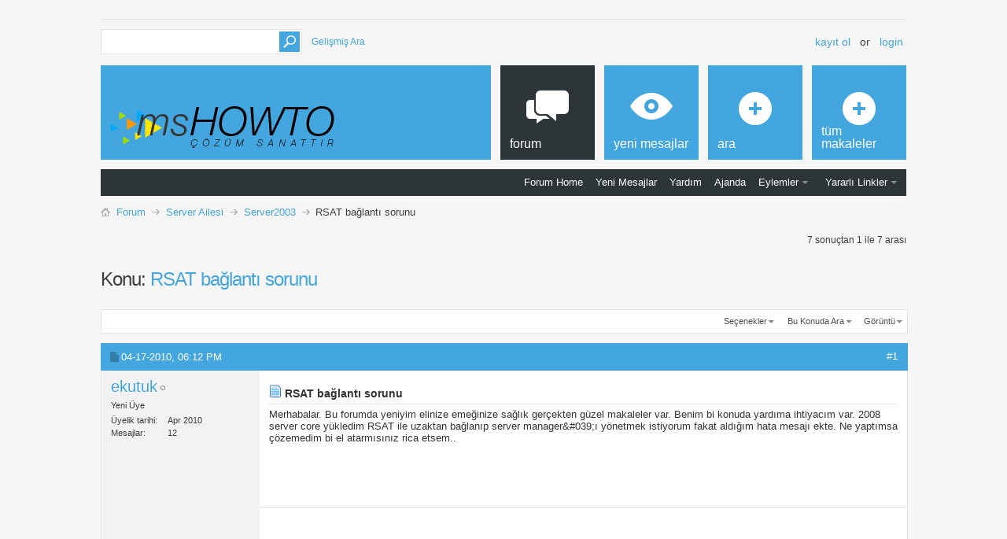

--- FILE ---
content_type: text/html; charset=latin5
request_url: https://www.mshowto.org/forum/server2003/1852-rsat-baglanti-sorunu.html
body_size: 14898
content:
<!DOCTYPE html PUBLIC "-//W3C//DTD XHTML 1.0 Transitional//EN" "http://www.w3.org/TR/xhtml1/DTD/xhtml1-transitional.dtd">
<html xmlns="http://www.w3.org/1999/xhtml" dir="ltr" lang="tr-TR" id="vbulletin_html">
<head>
<base href="https://www.mshowto.org/forum/" /><!--[if IE]></base><![endif]-->
	<meta http-equiv="Content-Type" content="text/html; charset=latin5" />
<meta id="e_vb_meta_bburl" name="vb_meta_bburl" content="https://www.mshowto.org/forum" />

<meta name="generator" content="vBulletin 4.2.5" />
<meta http-equiv="X-UA-Compatible" content="IE=9" />

	<link rel="Shortcut Icon" href="https://www.mshowto.org/forum/favicon.ico" type="image/x-icon" />


		<meta name="robots" content="index,follow,noodp,noydir" />





<script type="text/javascript">
<!--
	if (typeof YAHOO === 'undefined') // Load ALL YUI Local
	{
		document.write('<script type="text/javascript" src="clientscript/yui/yuiloader-dom-event/yuiloader-dom-event.js?v=424"><\/script>');
		document.write('<script type="text/javascript" src="clientscript/yui/connection/connection-min.js?v=424"><\/script>');
		var yuipath = 'clientscript/yui';
		var yuicombopath = '';
		var remoteyui = false;
	}
	else	// Load Rest of YUI remotely (where possible)
	{
		var yuipath = 'clientscript/yui';
		var yuicombopath = '';
		var remoteyui = true;
		if (!yuicombopath)
		{
			document.write('<script type="text/javascript" src="clientscript/yui/connection/connection-min.js?v=424"><\/script>');
		}
	}
	var SESSIONURL = "s=e70acef402df7aebbc01070160f7e7b5&";
	var SECURITYTOKEN = "guest";
	var IMGDIR_MISC = "images/metro/blue/misc";
	var IMGDIR_BUTTON = "images/metro/blue/buttons";
	var vb_disable_ajax = parseInt("0", 10);
	var SIMPLEVERSION = "424";
	var BBURL = "https://www.mshowto.org/forum";
	var LOGGEDIN = 0 > 0 ? true : false;
	var THIS_SCRIPT = "showthread";
	var RELPATH = "showthread.php?t=1852";
	var PATHS = {
		forum : "",
		cms   : "",
		blog  : ""
	};
	var AJAXBASEURL = "https://www.mshowto.org/forum/";
// -->
</script>
<script type="text/javascript" src="https://www.mshowto.org/forum/clientscript/vbulletin-core.js?v=424"></script>



	<link rel="alternate" type="application/rss+xml" title="Mshowto Forum Sayfası RSS Feed" href="https://www.mshowto.org/forum/external.php?type=RSS2" />
	
		<link rel="alternate" type="application/rss+xml" title="Mshowto Forum Sayfası - Server2003 - RSS Feed" href="https://www.mshowto.org/forum/external.php?type=RSS2&amp;forumids=48" />
	



	<link rel="stylesheet" type="text/css" href="https://www.mshowto.org/forum/css.php?styleid=7&amp;langid=2&amp;d=1567164398&amp;td=ltr&amp;sheet=bbcode.css,editor.css,popupmenu.css,reset-fonts.css,vbulletin.css,vbulletin-chrome.css,vbulletin-formcontrols.css, ,metro_theme_prefooter_blocks.css" />

	<!--[if lt IE 8]>
	<link rel="stylesheet" type="text/css" href="https://www.mshowto.org/forum/css.php?styleid=7&amp;langid=2&amp;d=1567164398&amp;td=ltr&amp;sheet=popupmenu-ie.css,vbulletin-ie.css,vbulletin-chrome-ie.css,vbulletin-formcontrols-ie.css,editor-ie.css" />
	<![endif]-->


<!--Google Web Fonts /-->
<link href='http://fonts.googleapis.com/css?family=Open+Sans:400,300,600&subset=latin,cyrillic' rel='stylesheet' type='text/css'>



<script type="text/javascript" src="http://ajax.googleapis.com/ajax/libs/jquery/1.6.4/jquery.min.js"></script>
<script type="text/javascript">
$(document).ready(function() {
	$('a.login-window').click(function() {
		
		// Getting the variable's value from a link 
		var loginBox = this.hash;

		//Fade in the Popup and add close button
		$(loginBox).fadeIn(300);
		
		//Set the center alignment padding + border
		var popMargTop = ($(loginBox).height() + 24) / 2; 
		var popMargLeft = ($(loginBox).width() + 24) / 2; 
		
		$(loginBox).css({ 
			'margin-top' : -popMargTop,
			'margin-left' : -popMargLeft
		});
		
		// Add the mask to body
		$('body').append('<div id="mask"></div>');
		$('#mask').fadeIn(300);
		
		return false;
	});
	
	// When clicking on the button close or the mask layer the popup closed
	$('a.close, #mask').live('click', function() { 
	  $('#mask , .login-popup').fadeOut(300 , function() {
		$('#mask').remove();  
	}); 
	return false;
	});
	
	$('#navbar_username').focus(function() {
		$('#navbar_username').parent().addClass('active');
	}); 
	$('#navbar_username').blur(function() {
		$('#navbar_username').parent().removeClass('active');
	}); 
	$('#navbar_password').focus(function() {
		$('#navbar_password_hint').parent().addClass('active');
	}); 
	$('#navbar_password').blur(function() {
		$('#navbar_password_hint').parent().removeClass('active');
	}); 

});
</script>
<script type="application/ld+json">
{
	"@context": "http://schema.org",
	"@type": "WebSite",
	"url": "http://www.mshowto.org",
	"potentialAction": {
		"@type": "SearchAction",
		"target": "https://www.mshowto.org/forum/search.php?do=process&query={search_term_string}",
		"query-input": "required name=search_term_string"
	}
}
</script>
	
	<meta name="description" content="Merhabalar. Bu forumda yeniyim elinize emeğinize sağlık gerçekten güzel makaleler var. Benim bi konuda yardıma ihtiyacım var. 2008 server core yükledi" />

	<title> RSAT bağlantı sorunu</title>
	<link rel="canonical" href="https://www.mshowto.org/forum/server2003/1852-rsat-baglanti-sorunu.html?s=e70acef402df7aebbc01070160f7e7b5" />
	
	
	
	
	
	
	
	
	

	
		<link rel="stylesheet" type="text/css" href="https://www.mshowto.org/forum/css.php?styleid=7&amp;langid=2&amp;d=1567164398&amp;td=ltr&amp;sheet=toolsmenu.css,postlist.css,showthread.css,postbit.css,options.css,attachment.css,poll.css,lightbox.css" />
	
	<!--[if lt IE 8]><link rel="stylesheet" type="text/css" href="https://www.mshowto.org/forum/css.php?styleid=7&amp;langid=2&amp;d=1567164398&amp;td=ltr&amp;sheet=toolsmenu-ie.css,postlist-ie.css,showthread-ie.css,postbit-ie.css,poll-ie.css" /><![endif]-->
<link rel="stylesheet" type="text/css" href="https://www.mshowto.org/forum/css.php?styleid=7&amp;langid=2&amp;d=1567164398&amp;td=ltr&amp;sheet=additional.css" />


					<script type="text/javascript">
					<!--
						var _gaq = _gaq || [];
						var inPagePlugin = '//www.google-analytics.com/plugins/ga/inpage_linkid.js';

						_gaq.push(['_setAccount', 'UA-9407028-3']);

_gaq.push(['_trackPageview']);

						(function() {
							var ga = document.createElement('script'); ga.type = 'text/javascript'; ga.async = true;
							ga.src = ('https:' == document.location.protocol ? 'https://ssl' : 'http://www') + '.google-analytics.com/ga.js';
							var s = document.getElementsByTagName('script')[0]; s.parentNode.insertBefore(ga, s);
						})();
					//-->
					</script>
				</head>

<body>

<!-- Metro Theme from PixelGoose.com v.1.1.1 -->


<div class="above_body"> <!-- closing tag is in template navbar -->

<div id="header" class="floatcontainer doc_header">


<div class="ad_global_header">
    
     
</div>


<div id="top_header">

	
		<div id="globalsearch" class="globalsearch">
			<form action="https://www.mshowto.org/forum/search.php?s=e70acef402df7aebbc01070160f7e7b5&amp;do=process" method="post" id="navbar_search" class="navbar_search">
				
				<input type="hidden" name="securitytoken" value="guest" />
				<input type="hidden" name="do" value="process" />
				<input type="text" value="" name="query" class="textbox" tabindex="99"/>
				<input type="submit" class="searchbutton" name="submit" onclick="document.getElementById('navbar_search').submit;" tabindex="100"/>
			</form>
		</div>
		<ul class="advanced_search">
				<li><a href="https://www.mshowto.org/forum/search.php?s=e70acef402df7aebbc01070160f7e7b5" accesskey="4">Gelişmiş Ara</a></li>
				
		</ul>
	



	<div id="toplinks" class="toplinks">
		
			<ul class="nouser">
			
				<li><a href="https://www.mshowto.org/forum/register.php?s=e70acef402df7aebbc01070160f7e7b5" rel="nofollow">Kayıt ol</a></li>
			
				<li>or</li>
				<li><a href="https://www.mshowto.org/forum/server2003/1852-rsat-baglanti-sorunu.html#login-box" class="login-window">Login</a></li>
			</ul>
		
	</div>

	
</div>


    <div id="login-box" class="login-popup">
        <a href="https://www.mshowto.org/forum/server2003/1852-rsat-baglanti-sorunu.html#" class="close"><img src="https://www.mshowto.org/forum/images/metro/blue/misc/close_popup.png" class="close-button" title="Close" alt="Close" /></a>
        <div id="login-text">Login to Your Account</div>
			<script type="text/javascript" src="clientscript/vbulletin_md5.js?v=424"></script>
			<form id="navbar_loginform" action="https://www.mshowto.org/forum/login.php?s=e70acef402df7aebbc01070160f7e7b5&amp;do=login" method="post" onsubmit="md5hash(vb_login_password, vb_login_md5password, vb_login_md5password_utf, 0)">
				<fieldset id="logindetails" class="logindetails">
                
					<div>
					<div class="navbar_username_outer"><input type="text" class="textbox default-value" name="vb_login_username" id="navbar_username" size="10" accesskey="u" tabindex="101" value="Nickiniz" /></div>
					<div class="navbar_password_outer"><input type="password" class="textbox" tabindex="102" name="vb_login_password" id="navbar_password" size="10" />
					<input type="text" class="textbox default-value" tabindex="102" name="vb_login_password_hint" id="navbar_password_hint" size="10" value="Şifreniz" style="display:none;" /></div>
                    
					<div class="login-ctrl">
                        <div id="remember" class="remember">
                            <label for="cb_cookieuser_navbar"><input type="checkbox" name="cookieuser" value="1" id="cb_cookieuser_navbar" class="cb_cookieuser_navbar" accesskey="c" tabindex="103" /> <acronym title="Forumdan çıkış tuşunu kullanarak çıkana kadar, Forum tarafından otamatikmen tanınmanızı sağlar.">Beni hatırla</acronym></label>
                        </div>                
                        
                        <input type="submit" class="loginbutton" tabindex="104" value="Giriş" title="Lütfen öngörülen bölümlere Kullanıcı isminizi ve Şifrenizi giriniz. Yada 'Kayıt Ol'-tuşuna tıklayarak Üye olabilirsiniz." accesskey="s" />
                        </div>
                    </div>
				</fieldset>


				<input type="hidden" name="s" value="e70acef402df7aebbc01070160f7e7b5" />
				<input type="hidden" name="securitytoken" value="guest" />
				<input type="hidden" name="do" value="login" />
				<input type="hidden" name="vb_login_md5password" />
				<input type="hidden" name="vb_login_md5password_utf" />
			</form>
			<script type="text/javascript">
			YAHOO.util.Dom.setStyle('navbar_password_hint', "display", "inline");
			YAHOO.util.Dom.setStyle('navbar_password', "display", "none");
			vB_XHTML_Ready.subscribe(function()
			{
			//
				YAHOO.util.Event.on('navbar_username', "focus", navbar_username_focus);
				YAHOO.util.Event.on('navbar_username', "blur", navbar_username_blur);
				YAHOO.util.Event.on('navbar_password_hint', "focus", navbar_password_hint);
				YAHOO.util.Event.on('navbar_password', "blur", navbar_password);
			});
			
			function navbar_username_focus(e)
			{
			//
				var textbox = YAHOO.util.Event.getTarget(e);
				if (textbox.value == 'Nickiniz')
				{
				//
					textbox.value='';
					textbox.style.color='#000000';
				}
			}

			function navbar_username_blur(e)
			{
			//
				var textbox = YAHOO.util.Event.getTarget(e);
				if (textbox.value == '')
				{
				//
					textbox.value='Nickiniz';
					textbox.style.color='#777777';
				}
			}
			
			function navbar_password_hint(e)
			{
			//
				var textbox = YAHOO.util.Event.getTarget(e);
				
				YAHOO.util.Dom.setStyle('navbar_password_hint', "display", "none");
				YAHOO.util.Dom.setStyle('navbar_password', "display", "inline");
				YAHOO.util.Dom.get('navbar_password').focus();
			}

			function navbar_password(e)
			{
			//
				var textbox = YAHOO.util.Event.getTarget(e);
				
				if (textbox.value == '')
				{
					YAHOO.util.Dom.setStyle('navbar_password_hint', "display", "inline");
					YAHOO.util.Dom.setStyle('navbar_password', "display", "none");
				}
			}
			</script>
            
            <div class="register-ctrl">
            	<a class="login-popup-register" href="https://www.mshowto.org/forum/register.php?s=e70acef402df7aebbc01070160f7e7b5" rel="nofollow">Kayıt ol</a>
                <div class="login-popup-fb">
				
                </div>
            </div>
</div>


<div id="middle_header">
<a name="top" href="https://www.mshowto.org/forum/?s=e70acef402df7aebbc01070160f7e7b5" class="logo-image"><img src="https://www.mshowto.org/images/site/logo.BUYUK_BOY.png" alt="Mshowto Forum Sayfası - Powered by vBulletin" /></a>
<div id="navbar" class="navbar">
	<ul id="navtabs" class="navtabs floatcontainer">
		
		
	
		<li class="selected" id="vbtab_forum">
			<a class="navtab" href="https://www.mshowto.org/forum/?s=e70acef402df7aebbc01070160f7e7b5"><span>Forum</span></a>
		</li>
		
		
			<ul class="floatcontainer">
				
					
						
							<li id="vbflink_bbmenu"><a href="https://www.mshowto.org/forum/?s=e70acef402df7aebbc01070160f7e7b5">Forum Home</a></li>
						
					
				
					
						
							<li id="vbflink_newposts"><a rel="nofollow" href="https://www.mshowto.org/forum/search.php?do=getnew&amp;contenttype=vBForum_Post&amp;s=e70acef402df7aebbc01070160f7e7b5">Yeni Mesajlar</a></li>
						
					
				
					
						
							<li id="vbflink_faq"><a href="https://www.mshowto.org/forum/faq.php?s=e70acef402df7aebbc01070160f7e7b5">Yardım</a></li>
						
					
				
					
						
							<li id="vbflink_calendar"><a href="https://www.mshowto.org/forum/calendar.php?s=e70acef402df7aebbc01070160f7e7b5">Ajanda</a></li>
						
					
				
					
						<li class="popupmenu" id="vbmenu_actions">
							<a href="javascript://" class="popupctrl">Eylemler</a>
							<ul class="popupbody popuphover">
								
									<li id="vbalink_mfr"><a rel="nofollow" href="https://www.mshowto.org/forum/forumdisplay.php?do=markread&amp;markreadhash=guest&amp;s=e70acef402df7aebbc01070160f7e7b5">Forumları Okundu Kabul Et</a></li>
								
							</ul>
						</li>
					
				
					
						<li class="popupmenu" id="vbmenu_qlinks">
							<a href="javascript://" class="popupctrl">Yararlı Linkler</a>
							<ul class="popupbody popuphover">
								
									<li id="vbqlink_posts"><a href="https://www.mshowto.org/forum/search.php?do=getdaily&amp;contenttype=vBForum_Post&amp;s=e70acef402df7aebbc01070160f7e7b5">Bugünkü Mesajlar</a></li>
								
							</ul>
						</li>
					
				
			</ul>
		

	
		<li  id="vbtab_whatsnew">
			<a class="navtab" href="https://www.mshowto.org/forum/activity.php?s=e70acef402df7aebbc01070160f7e7b5"><span>Yeni Mesajlar</span></a>
		</li>
		
		

	
		<li  id="tab_otm2_569">
			<a rel="nofollow" class="navtab" href="https://www.mshowto.org/forum/search.php?tabid=40"><span>Ara</span></a>
		</li>
		
		

	
		<li  id="tab_otm2_993">
			<a class="navtab" href="https://www.mshowto.org/category/makaleler"><span>Tüm Makaleler</span></a>
		</li>
		
		

		
	</ul>
</div>
</div>
</div>
</div><!-- closing div for above_body -->

<div class="body_wrapper">
<div id="breadcrumb" class="breadcrumb">
	<ul class="floatcontainer">
		<li class="navbithome"><a href="https://www.mshowto.org/forum/index.php?s=e70acef402df7aebbc01070160f7e7b5" accesskey="1"><img src="https://www.mshowto.org/forum/images/metro/blue/misc/navbit-home.png" alt="Ana Sayfa" /></a></li>
		
	<li class="navbit" itemscope="itemscope" itemtype="http://data-vocabulary.org/Breadcrumb"><a href="https://www.mshowto.org/forum/?s=e70acef402df7aebbc01070160f7e7b5" itemprop="url"><span itemprop="title">Forum</span></a></li>

	<li class="navbit" itemscope="itemscope" itemtype="http://data-vocabulary.org/Breadcrumb"><a href="https://www.mshowto.org/forum/server-ailesi/?s=e70acef402df7aebbc01070160f7e7b5" itemprop="url"><span itemprop="title">Server Ailesi</span></a></li>

	<li class="navbit" itemscope="itemscope" itemtype="http://data-vocabulary.org/Breadcrumb"><a href="https://www.mshowto.org/forum/server2003/?s=e70acef402df7aebbc01070160f7e7b5" itemprop="url"><span itemprop="title">Server2003</span></a></li>

		
	<li class="navbit lastnavbit"><span itemprop="title"> RSAT bağlantı sorunu</span></li>

	</ul>
	<hr />
</div>

 




<div class="addthis_toolbox addthis_default_style addthis_32x32_style" addthis:url="https://www.mshowto.org/forum/server2003/1852-rsat-baglanti-sorunu.html" style="margin-top:6px; margin-bottom:6px;">
	<a class="addthis_button_facebook"></a>
	<a class="addthis_button_twitter"></a>
	
	
	
	<a class="addthis_button_linkedin"></a>
</div>


	<div id="above_postlist" class="above_postlist">
		
		<div id="pagination_top" class="pagination_top">
		
			<div id="postpagestats_above" class="postpagestats">
				7 sonuçtan 1 ile 7 arası
			</div>
		</div>
	</div>
	<div id="pagetitle" class="pagetitle">
		<h1>
			Konu: <span class="threadtitle"><a href="https://www.mshowto.org/forum/server2003/1852-rsat-baglanti-sorunu.html?s=e70acef402df7aebbc01070160f7e7b5" title="Sayfaya güncelle">RSAT bağlantı sorunu</a></span>
		</h1>
		
	</div>
	<div id="thread_controls" class="thread_controls toolsmenu">
		<div>
		<ul id="postlist_popups" class="postlist_popups popupgroup">
			
			
			<li class="popupmenu" id="threadtools">
				<h6><a class="popupctrl" href="javascript://">Seçenekler</a></h6>
				<ul class="popupbody popuphover">
					<li><a href="https://www.mshowto.org/forum/printthread.php?t=1852&amp;pp=10&amp;page=1&amp;s=e70acef402df7aebbc01070160f7e7b5" accesskey="3" rel="nofollow">Yazdırılabilir şekli göster</a></li>
					
						<li><a href="https://www.mshowto.org/forum/sendmessage.php?do=sendtofriend&amp;t=1852&amp;s=e70acef402df7aebbc01070160f7e7b5" rel="nofollow">Sayfayı E-Mail olarak gönder&hellip;</a></li>
					
					<li>
						
					</li>
					
				</ul>
			</li>

			

			
				<li class="popupmenu searchthread menusearch" id="searchthread">
					<h6><a class="popupctrl" href="javascript://">Bu Konuda Ara</a></h6>
					<form action="https://www.mshowto.org/forum/search.php" method="post">
						<ul class="popupbody popuphover">
							<li>
								<input type="text" name="query" class="searchbox" value="Ara..." tabindex="13" />
								<input type="submit" class="button" value="Arama" tabindex="14" />
							</li>
							<li class="formsubmit" id="popupsearch">
								<div class="submitoptions">&nbsp;</div>
								<div class="advancedsearchlink"><a rel="nofollow" href="https://www.mshowto.org/forum/search.php?search_type=1&amp;searchthreadid=1852&amp;contenttype=vBForum_Post&amp;s=e70acef402df7aebbc01070160f7e7b5">Gelişmiş Ara</a></div>
							</li>
						</ul>
						<input type="hidden" name="s" value="e70acef402df7aebbc01070160f7e7b5" />
						<input type="hidden" name="securitytoken" value="guest" />
						<input type="hidden" name="do" value="process" />
						<input type="hidden" name="searchthreadid" value="1852" />
						<input type="hidden" name="search_type" value="1" />
						<input type="hidden" name="contenttype" value="vBForum_Post" />
					</form>
				</li>
			

			

			
				<li class="popupmenu" id="displaymodes">
					<h6><a class="popupctrl" href="javascript://">Görüntü</a></h6>
					<ul class="popupbody popuphover">
						<li><label>Normal</label></li>
						<li><a rel="nofollow" href="https://www.mshowto.org/forum/server2003/1852-rsat-baglanti-sorunu.html?mode=hybrid&amp;s=e70acef402df7aebbc01070160f7e7b5"> Hybrid-Şeklinde gösterime geç</a></li>
						<li><a rel="nofollow" href="https://www.mshowto.org/forum/server2003/1852-rsat-baglanti-sorunu-post7101.html?mode=threaded&amp;s=e70acef402df7aebbc01070160f7e7b5#post7101"> Ağaç şeklinde gösterime geç</a></li>
					</ul>
				</li>
			

			
			</ul>
		</div>
	</div>

<div id="postlist" class="postlist restrain">
	

	
		<ol id="posts" class="posts" start="1">
			
<li class="postbitlegacy postbitim postcontainer old" id="post_7101">
<!-- see bottom of postbit.css for .userinfo .popupmenu styles -->

	<div class="posthead">
			<span class="postdate old">
				
					<span class="date">04-17-2010,&nbsp;<span class="time">06:12 PM</span></span>
				
			</span>
			<span class="nodecontrols">
				
					<a name="post7101" href="https://www.mshowto.org/forum/server2003/1852-rsat-baglanti-sorunu-post7101.html?s=e70acef402df7aebbc01070160f7e7b5#post7101" class="postcounter">#1</a><a id="postcount7101" name="1"></a>
				
				
				
			</span>
	</div>
	<div class="postdetails">
		<div class="userinfo">
			<div class="username_container">
			
				<div class="popupmenu memberaction">
	<a class="username offline popupctrl" href="https://www.mshowto.org/forum/members/ekutuk.html?s=e70acef402df7aebbc01070160f7e7b5" title="ekutuk çevrimdışı"><strong>ekutuk</strong></a>
	<ul class="popupbody popuphover memberaction_body">
		<li class="left">
			<a href="https://www.mshowto.org/forum/members/ekutuk.html?s=e70acef402df7aebbc01070160f7e7b5" class="siteicon_profile">
				Profil bilgileri
			</a>
		</li>
		
		<li class="right">
			<a href="https://www.mshowto.org/forum/search.php?do=finduser&amp;userid=3775&amp;contenttype=vBForum_Post&amp;showposts=1&amp;s=e70acef402df7aebbc01070160f7e7b5" class="siteicon_forum" rel="nofollow">
				Mesajlarını Göster
			</a>
		</li>
		
		
		<li class="left">
			<a href="https://www.mshowto.org/forum/private.php?do=newpm&amp;u=3775&amp;s=e70acef402df7aebbc01070160f7e7b5" class="siteicon_message" rel="nofollow">
				Özel Mesaj Gönder
			</a>
		</li>
		
		
		
		
		
		
		

		

		
		
	</ul>
</div>
				<img class="inlineimg onlinestatus" src="https://www.mshowto.org/forum/images/metro/blue/statusicon/user-offline.png" alt="ekutuk çevrimdışı" border="0" />

			
			</div>
			<span class="usertitle">
				Yeni Üye
			</span>
			
			
			
			 
			
				<hr />
				<dl class="userinfo_extra">
					<dt>Üyelik tarihi</dt> <dd>Apr 2010</dd>
					
					
					<dt>Mesajlar</dt> <dd>12</dd>	
					
				</dl>
				
				
				<div class="imlinks">
					    
				</div>
			
		</div>
		<div class="postbody">
			<div class="postrow has_after_content">
				
				
				<h2 class="title icon">
					<img src="https://www.mshowto.org/forum/images/icons/icon1.png" alt="Standart" /> RSAT bağlantı sorunu
				</h2>
				


						
							
							
						
						
				<div class="content">
					<div id="post_message_7101">
						<blockquote class="postcontent restore ">
							Merhabalar. Bu forumda yeniyim elinize emeğinize sağlık gerçekten güzel makaleler var. Benim bi konuda yardıma ihtiyacım var. 2008 server core yükledim RSAT ile uzaktan bağlanıp server manager&amp;#039;ı yönetmek istiyorum fakat aldığım hata mesajı ekte. Ne yaptımsa çözemedim bi el atarmısınız rica etsem..<br />
<br />
<a rel="nofollow" href="http://img138.imageshack.us/i/hatad.jpg/" target="_blank"><img src="http://img138.imageshack.us/img138/6521/hatad.jpg" border="0" alt="" /></a><br />

						</blockquote>
					</div>

					
				</div>
			</div>
			
			<div class="after_content">
				
				<div class="addthis_toolbox addthis_default_style" addthis:url="https://www.mshowto.org/forum/7101-post1.html" style="margin-top:6px; margin-bottom:6px;">
	<a class="addthis_button_facebook_like" fb:like:layout="button_count"></a>
	<a class="addthis_button_tweet"></a>
	
	
	<a class="addthis_button_linkedin_counter"></a>
</div>
				
					 
				
				
					<blockquote class="signature restore"><div class="signaturecontainer">&nbsp;</div></blockquote>
				
				
			</div>
			
			<div class="cleardiv"></div>
		</div>
	</div>
		<div class="postfoot">
			<!-- <div class="postfoot_container"> -->
			<div class="textcontrols floatcontainer">
				<span class="postcontrols">
					<img style="display:none" id="progress_7101" src="https://www.mshowto.org/forum/images/metro/blue/misc/progress.gif" alt="" />
					
					
					
					
				</span>
				<span class="postlinking">
					
						
					

					
					
					
					

					
					

					
					
					
					
					
				</span>
			<!-- </div> -->
			</div>
		</div>
	<hr />
</li>

<li class="postbitlegacy postbitim postcontainer old" id="post_7102">
<!-- see bottom of postbit.css for .userinfo .popupmenu styles -->

	<div class="posthead">
			<span class="postdate old">
				
					<span class="date">04-18-2010,&nbsp;<span class="time">07:58 AM</span></span>
				
			</span>
			<span class="nodecontrols">
				
					<a name="post7102" href="https://www.mshowto.org/forum/server2003/1852-rsat-baglanti-sorunu-post7102.html?s=e70acef402df7aebbc01070160f7e7b5#post7102" class="postcounter">#2</a><a id="postcount7102" name="2"></a>
				
				
				
			</span>
	</div>
	<div class="postdetails">
		<div class="userinfo">
			<div class="username_container">
			
				<div class="popupmenu memberaction">
	<a class="username offline popupctrl" href="https://www.mshowto.org/forum/members/emreaydin.html?s=e70acef402df7aebbc01070160f7e7b5" title="emreaydin çevrimdışı"><strong>emreaydin</strong></a>
	<ul class="popupbody popuphover memberaction_body">
		<li class="left">
			<a href="https://www.mshowto.org/forum/members/emreaydin.html?s=e70acef402df7aebbc01070160f7e7b5" class="siteicon_profile">
				Profil bilgileri
			</a>
		</li>
		
		<li class="right">
			<a href="https://www.mshowto.org/forum/search.php?do=finduser&amp;userid=2&amp;contenttype=vBForum_Post&amp;showposts=1&amp;s=e70acef402df7aebbc01070160f7e7b5" class="siteicon_forum" rel="nofollow">
				Mesajlarını Göster
			</a>
		</li>
		
		
		<li class="left">
			<a href="https://www.mshowto.org/forum/private.php?do=newpm&amp;u=2&amp;s=e70acef402df7aebbc01070160f7e7b5" class="siteicon_message" rel="nofollow">
				Özel Mesaj Gönder
			</a>
		</li>
		
		
		
		
		
		<li class="left">
			<a href="http://www.mshowto.org" class="siteicon_homepage">
				Web Sitem
			</a>
		</li>
		
		
		

		

		
		
	</ul>
</div>
				<img class="inlineimg onlinestatus" src="https://www.mshowto.org/forum/images/metro/blue/statusicon/user-offline.png" alt="emreaydin çevrimdışı" border="0" />

			
			</div>
			<span class="usertitle">
				Yeni Üye
			</span>
			
			
			
			
			<a class="postuseravatar" href="https://www.mshowto.org/forum/members/emreaydin.html?s=e70acef402df7aebbc01070160f7e7b5" title="emreaydin çevrimdışı">
				<img src="https://www.mshowto.org/forum/avatars/emreaydin?dateline=1463140630&amp;s=e70acef402df7aebbc01070160f7e7b5" alt="emreaydin - ait Kullanıcı Resmi (Avatar)" title="emreaydin - ait Kullanıcı Resmi (Avatar)" />
			</a>
			 
			
				<hr />
				<dl class="userinfo_extra">
					<dt>Üyelik tarihi</dt> <dd>Jul 2006</dd>
					
					
					<dt>Mesajlar</dt> <dd>2.946</dd>	
					
				</dl>
				
				
				<div class="imlinks">
					  <a href="javascript://" onclick="imwindow('msn', '2', 440, 270); return false;"><img src="https://www.mshowto.org/forum/images/metro/blue/misc/im_msn.gif" alt="emreaydin - MSN üzeri mesaj gönder" /></a>  
				</div>
			
		</div>
		<div class="postbody">
			<div class="postrow has_after_content">
				
				
				<h2 class="title icon">
					<img src="https://www.mshowto.org/forum/images/icons/icon1.png" alt="Standart" /> Ynt: RSAT bağlantı sorunu
				</h2>
				


						
						
				<div class="content">
					<div id="post_message_7102">
						<blockquote class="postcontent restore ">
							Merhaba,<br />
<br />
İlginiz için tesekkurler.<br />
<br />
RSAT kurulan makine domain e uyemi?<br />
<br />
Asagiidaki komutlari komut satirinda calistirabilir miyiz?<br />
<br />
baglanilmaya calisilan server uzerinde : winrm quickconfig<br />
baglanti yapilan client uzerinde : winrm id ?r:serveradi_FQDN<br />
<br />
Eger baglanti yapilan client workgroup ta ise : winrm set winrm/config/client @{TrustedHosts=?Serveradi_FQDN?}<br />
<br />
Ya da <br />
<br />
winrm set winrm/config/client @{TrustedHosts=?*?}<br />
<br />
Bunlara gore yazarsaniz tekrar konusalim.<br />
<br />
Ayrica asagidaki linkide inceleyebilirsiniz:<br />
<br />
<a rel="nofollow" href="http://www.minasi.com/lhroadshow/lhmanage.pdf" target="_blank">http://www.minasi.com/lhroadshow/lhmanage.pdf</a> <br />
<br />
Emre AYDIN
						</blockquote>
					</div>

					
				</div>
			</div>
			
			<div class="after_content">
				
				<div class="addthis_toolbox addthis_default_style" addthis:url="https://www.mshowto.org/forum/7102-post2.html" style="margin-top:6px; margin-bottom:6px;">
	<a class="addthis_button_facebook_like" fb:like:layout="button_count"></a>
	<a class="addthis_button_tweet"></a>
	
	
	<a class="addthis_button_linkedin_counter"></a>
</div>
				
				
					<blockquote class="signature restore"><div class="signaturecontainer">Emre Aydın<br />
MVP | Office 365 | Since 2006<br />
MCT | Since 2005<br />
MCSD | Azure Solutions Architect<br />
MCSE | Private Cloud, Messaging, Communication, Server Infrastructure, Productivity, Platform<br />
MCSA | Office 365, Server 2012, Cloud Platform<br />
MCTS | Developing Azure Solutions, Implementing Azure Infrastructure, Architecting Microsoft Azure Solutions, SAM<br />
P-Seller<br />
Intelligent Cloud | EMS<br />
Web : www.mshowto.org <br />
Mail : emre.aydin [@] mshowto.org<br />
Twitter : <a rel="nofollow" href="https://twitter.com/emreaydn" target="_blank">https://twitter.com/emreaydn</a><br />
Linkedin : <a rel="nofollow" href="http://tr.linkedin.com/in/emreaydn" target="_blank">tr.linkedin.com/in/emreaydn</a></div></blockquote>
				
				
			</div>
			
			<div class="cleardiv"></div>
		</div>
	</div>
		<div class="postfoot">
			<!-- <div class="postfoot_container"> -->
			<div class="textcontrols floatcontainer">
				<span class="postcontrols">
					<img style="display:none" id="progress_7102" src="https://www.mshowto.org/forum/images/metro/blue/misc/progress.gif" alt="" />
					
					
					
					
				</span>
				<span class="postlinking">
					
						
					

					
					
					
					

					
					

					
					
					
					
					
				</span>
			<!-- </div> -->
			</div>
		</div>
	<hr />
</li>

<li class="postbitlegacy postbitim postcontainer old" id="post_7113">
<!-- see bottom of postbit.css for .userinfo .popupmenu styles -->

	<div class="posthead">
			<span class="postdate old">
				
					<span class="date">04-18-2010,&nbsp;<span class="time">12:52 PM</span></span>
				
			</span>
			<span class="nodecontrols">
				
					<a name="post7113" href="https://www.mshowto.org/forum/server2003/1852-rsat-baglanti-sorunu-post7113.html?s=e70acef402df7aebbc01070160f7e7b5#post7113" class="postcounter">#3</a><a id="postcount7113" name="3"></a>
				
				
				
			</span>
	</div>
	<div class="postdetails">
		<div class="userinfo">
			<div class="username_container">
			
				<div class="popupmenu memberaction">
	<a class="username offline popupctrl" href="https://www.mshowto.org/forum/members/ekutuk.html?s=e70acef402df7aebbc01070160f7e7b5" title="ekutuk çevrimdışı"><strong>ekutuk</strong></a>
	<ul class="popupbody popuphover memberaction_body">
		<li class="left">
			<a href="https://www.mshowto.org/forum/members/ekutuk.html?s=e70acef402df7aebbc01070160f7e7b5" class="siteicon_profile">
				Profil bilgileri
			</a>
		</li>
		
		<li class="right">
			<a href="https://www.mshowto.org/forum/search.php?do=finduser&amp;userid=3775&amp;contenttype=vBForum_Post&amp;showposts=1&amp;s=e70acef402df7aebbc01070160f7e7b5" class="siteicon_forum" rel="nofollow">
				Mesajlarını Göster
			</a>
		</li>
		
		
		<li class="left">
			<a href="https://www.mshowto.org/forum/private.php?do=newpm&amp;u=3775&amp;s=e70acef402df7aebbc01070160f7e7b5" class="siteicon_message" rel="nofollow">
				Özel Mesaj Gönder
			</a>
		</li>
		
		
		
		
		
		
		

		

		
		
	</ul>
</div>
				<img class="inlineimg onlinestatus" src="https://www.mshowto.org/forum/images/metro/blue/statusicon/user-offline.png" alt="ekutuk çevrimdışı" border="0" />

			
			</div>
			<span class="usertitle">
				Yeni Üye
			</span>
			
			
			
			 
			
				<hr />
				<dl class="userinfo_extra">
					<dt>Üyelik tarihi</dt> <dd>Apr 2010</dd>
					
					
					<dt>Mesajlar</dt> <dd>12</dd>	
					
				</dl>
				
				
				<div class="imlinks">
					    
				</div>
			
		</div>
		<div class="postbody">
			<div class="postrow has_after_content">
				
				
				<h2 class="title icon">
					<img src="https://www.mshowto.org/forum/images/icons/icon1.png" alt="Standart" /> Ynt: RSAT bağlantı sorunu
				</h2>
				


						
						
				<div class="content">
					<div id="post_message_7113">
						<blockquote class="postcontent restore ">
							yine olmadı. Acaba sorun domain olmamasından mı kaynaklanıyor? Sanalda bir tana 2008 core birde win 7 kurup deniyorum. ikiside x64. Komut satırı ile dhcp servisni kurdum RSAT ile sorunsuz bağlanıp yönetebiliyorum fakat iş &amp;quot;server manager&amp;quot;a gelince bu hatayı alıyorum.
						</blockquote>
					</div>

					
				</div>
			</div>
			
			<div class="after_content">
				
				<div class="addthis_toolbox addthis_default_style" addthis:url="https://www.mshowto.org/forum/7113-post3.html" style="margin-top:6px; margin-bottom:6px;">
	<a class="addthis_button_facebook_like" fb:like:layout="button_count"></a>
	<a class="addthis_button_tweet"></a>
	
	
	<a class="addthis_button_linkedin_counter"></a>
</div>
				
				
					<blockquote class="signature restore"><div class="signaturecontainer">&nbsp;</div></blockquote>
				
				
			</div>
			
			<div class="cleardiv"></div>
		</div>
	</div>
		<div class="postfoot">
			<!-- <div class="postfoot_container"> -->
			<div class="textcontrols floatcontainer">
				<span class="postcontrols">
					<img style="display:none" id="progress_7113" src="https://www.mshowto.org/forum/images/metro/blue/misc/progress.gif" alt="" />
					
					
					
					
				</span>
				<span class="postlinking">
					
						
					

					
					
					
					

					
					

					
					
					
					
					
				</span>
			<!-- </div> -->
			</div>
		</div>
	<hr />
</li>

<li class="postbitlegacy postbitim postcontainer old" id="post_7114">
<!-- see bottom of postbit.css for .userinfo .popupmenu styles -->

	<div class="posthead">
			<span class="postdate old">
				
					<span class="date">04-18-2010,&nbsp;<span class="time">12:57 PM</span></span>
				
			</span>
			<span class="nodecontrols">
				
					<a name="post7114" href="https://www.mshowto.org/forum/server2003/1852-rsat-baglanti-sorunu-post7114.html?s=e70acef402df7aebbc01070160f7e7b5#post7114" class="postcounter">#4</a><a id="postcount7114" name="4"></a>
				
				
				
			</span>
	</div>
	<div class="postdetails">
		<div class="userinfo">
			<div class="username_container">
			
				<div class="popupmenu memberaction">
	<a class="username offline popupctrl" href="https://www.mshowto.org/forum/members/emreaydin.html?s=e70acef402df7aebbc01070160f7e7b5" title="emreaydin çevrimdışı"><strong>emreaydin</strong></a>
	<ul class="popupbody popuphover memberaction_body">
		<li class="left">
			<a href="https://www.mshowto.org/forum/members/emreaydin.html?s=e70acef402df7aebbc01070160f7e7b5" class="siteicon_profile">
				Profil bilgileri
			</a>
		</li>
		
		<li class="right">
			<a href="https://www.mshowto.org/forum/search.php?do=finduser&amp;userid=2&amp;contenttype=vBForum_Post&amp;showposts=1&amp;s=e70acef402df7aebbc01070160f7e7b5" class="siteicon_forum" rel="nofollow">
				Mesajlarını Göster
			</a>
		</li>
		
		
		<li class="left">
			<a href="https://www.mshowto.org/forum/private.php?do=newpm&amp;u=2&amp;s=e70acef402df7aebbc01070160f7e7b5" class="siteicon_message" rel="nofollow">
				Özel Mesaj Gönder
			</a>
		</li>
		
		
		
		
		
		<li class="left">
			<a href="http://www.mshowto.org" class="siteicon_homepage">
				Web Sitem
			</a>
		</li>
		
		
		

		

		
		
	</ul>
</div>
				<img class="inlineimg onlinestatus" src="https://www.mshowto.org/forum/images/metro/blue/statusicon/user-offline.png" alt="emreaydin çevrimdışı" border="0" />

			
			</div>
			<span class="usertitle">
				Yeni Üye
			</span>
			
			
			
			
			<a class="postuseravatar" href="https://www.mshowto.org/forum/members/emreaydin.html?s=e70acef402df7aebbc01070160f7e7b5" title="emreaydin çevrimdışı">
				<img src="https://www.mshowto.org/forum/avatars/emreaydin?dateline=1463140630&amp;s=e70acef402df7aebbc01070160f7e7b5" alt="emreaydin - ait Kullanıcı Resmi (Avatar)" title="emreaydin - ait Kullanıcı Resmi (Avatar)" />
			</a>
			 
			
				<hr />
				<dl class="userinfo_extra">
					<dt>Üyelik tarihi</dt> <dd>Jul 2006</dd>
					
					
					<dt>Mesajlar</dt> <dd>2.946</dd>	
					
				</dl>
				
				
				<div class="imlinks">
					  <a href="javascript://" onclick="imwindow('msn', '2', 440, 270); return false;"><img src="https://www.mshowto.org/forum/images/metro/blue/misc/im_msn.gif" alt="emreaydin - MSN üzeri mesaj gönder" /></a>  
				</div>
			
		</div>
		<div class="postbody">
			<div class="postrow has_after_content">
				
				
				<h2 class="title icon">
					<img src="https://www.mshowto.org/forum/images/icons/icon1.png" alt="Standart" /> Ynt: RSAT bağlantı sorunu
				</h2>
				


						
						
				<div class="content">
					<div id="post_message_7114">
						<blockquote class="postcontent restore ">
							workgroup ta işler biraz karişiyor ekstra haklar atamak gerekiyor, imkanınız varsa client i domain e katip test edebilir miyiz?<br />
<br />
Emre AYDIN
						</blockquote>
					</div>

					
				</div>
			</div>
			
			<div class="after_content">
				
				<div class="addthis_toolbox addthis_default_style" addthis:url="https://www.mshowto.org/forum/7114-post4.html" style="margin-top:6px; margin-bottom:6px;">
	<a class="addthis_button_facebook_like" fb:like:layout="button_count"></a>
	<a class="addthis_button_tweet"></a>
	
	
	<a class="addthis_button_linkedin_counter"></a>
</div>
				
				
					<blockquote class="signature restore"><div class="signaturecontainer">Emre Aydın<br />
MVP | Office 365 | Since 2006<br />
MCT | Since 2005<br />
MCSD | Azure Solutions Architect<br />
MCSE | Private Cloud, Messaging, Communication, Server Infrastructure, Productivity, Platform<br />
MCSA | Office 365, Server 2012, Cloud Platform<br />
MCTS | Developing Azure Solutions, Implementing Azure Infrastructure, Architecting Microsoft Azure Solutions, SAM<br />
P-Seller<br />
Intelligent Cloud | EMS<br />
Web : www.mshowto.org <br />
Mail : emre.aydin [@] mshowto.org<br />
Twitter : <a rel="nofollow" href="https://twitter.com/emreaydn" target="_blank">https://twitter.com/emreaydn</a><br />
Linkedin : <a rel="nofollow" href="http://tr.linkedin.com/in/emreaydn" target="_blank">tr.linkedin.com/in/emreaydn</a></div></blockquote>
				
				
			</div>
			
			<div class="cleardiv"></div>
		</div>
	</div>
		<div class="postfoot">
			<!-- <div class="postfoot_container"> -->
			<div class="textcontrols floatcontainer">
				<span class="postcontrols">
					<img style="display:none" id="progress_7114" src="https://www.mshowto.org/forum/images/metro/blue/misc/progress.gif" alt="" />
					
					
					
					
				</span>
				<span class="postlinking">
					
						
					

					
					
					
					

					
					

					
					
					
					
					
				</span>
			<!-- </div> -->
			</div>
		</div>
	<hr />
</li>

<li class="postbitlegacy postbitim postcontainer old" id="post_7116">
<!-- see bottom of postbit.css for .userinfo .popupmenu styles -->

	<div class="posthead">
			<span class="postdate old">
				
					<span class="date">04-18-2010,&nbsp;<span class="time">01:34 PM</span></span>
				
			</span>
			<span class="nodecontrols">
				
					<a name="post7116" href="https://www.mshowto.org/forum/server2003/1852-rsat-baglanti-sorunu-post7116.html?s=e70acef402df7aebbc01070160f7e7b5#post7116" class="postcounter">#5</a><a id="postcount7116" name="5"></a>
				
				
				
			</span>
	</div>
	<div class="postdetails">
		<div class="userinfo">
			<div class="username_container">
			
				<div class="popupmenu memberaction">
	<a class="username offline popupctrl" href="https://www.mshowto.org/forum/members/ekutuk.html?s=e70acef402df7aebbc01070160f7e7b5" title="ekutuk çevrimdışı"><strong>ekutuk</strong></a>
	<ul class="popupbody popuphover memberaction_body">
		<li class="left">
			<a href="https://www.mshowto.org/forum/members/ekutuk.html?s=e70acef402df7aebbc01070160f7e7b5" class="siteicon_profile">
				Profil bilgileri
			</a>
		</li>
		
		<li class="right">
			<a href="https://www.mshowto.org/forum/search.php?do=finduser&amp;userid=3775&amp;contenttype=vBForum_Post&amp;showposts=1&amp;s=e70acef402df7aebbc01070160f7e7b5" class="siteicon_forum" rel="nofollow">
				Mesajlarını Göster
			</a>
		</li>
		
		
		<li class="left">
			<a href="https://www.mshowto.org/forum/private.php?do=newpm&amp;u=3775&amp;s=e70acef402df7aebbc01070160f7e7b5" class="siteicon_message" rel="nofollow">
				Özel Mesaj Gönder
			</a>
		</li>
		
		
		
		
		
		
		

		

		
		
	</ul>
</div>
				<img class="inlineimg onlinestatus" src="https://www.mshowto.org/forum/images/metro/blue/statusicon/user-offline.png" alt="ekutuk çevrimdışı" border="0" />

			
			</div>
			<span class="usertitle">
				Yeni Üye
			</span>
			
			
			
			 
			
				<hr />
				<dl class="userinfo_extra">
					<dt>Üyelik tarihi</dt> <dd>Apr 2010</dd>
					
					
					<dt>Mesajlar</dt> <dd>12</dd>	
					
				</dl>
				
				
				<div class="imlinks">
					    
				</div>
			
		</div>
		<div class="postbody">
			<div class="postrow has_after_content">
				
				
				<h2 class="title icon">
					<img src="https://www.mshowto.org/forum/images/icons/icon1.png" alt="Standart" /> Ynt: RSAT bağlantı sorunu
				</h2>
				


						
						
				<div class="content">
					<div id="post_message_7116">
						<blockquote class="postcontent restore ">
							Evet. Şimdi baştan başladım domain filan kurup tekrar deniycem sonucu burdan yazarım. İlgin için tşkler.
						</blockquote>
					</div>

					
				</div>
			</div>
			
			<div class="after_content">
				
				<div class="addthis_toolbox addthis_default_style" addthis:url="https://www.mshowto.org/forum/7116-post5.html" style="margin-top:6px; margin-bottom:6px;">
	<a class="addthis_button_facebook_like" fb:like:layout="button_count"></a>
	<a class="addthis_button_tweet"></a>
	
	
	<a class="addthis_button_linkedin_counter"></a>
</div>
				
				
					<blockquote class="signature restore"><div class="signaturecontainer">&nbsp;</div></blockquote>
				
				
			</div>
			
			<div class="cleardiv"></div>
		</div>
	</div>
		<div class="postfoot">
			<!-- <div class="postfoot_container"> -->
			<div class="textcontrols floatcontainer">
				<span class="postcontrols">
					<img style="display:none" id="progress_7116" src="https://www.mshowto.org/forum/images/metro/blue/misc/progress.gif" alt="" />
					
					
					
					
				</span>
				<span class="postlinking">
					
						
					

					
					
					
					

					
					

					
					
					
					
					
				</span>
			<!-- </div> -->
			</div>
		</div>
	<hr />
</li>

<li class="postbitlegacy postbitim postcontainer old" id="post_7117">
<!-- see bottom of postbit.css for .userinfo .popupmenu styles -->

	<div class="posthead">
			<span class="postdate old">
				
					<span class="date">04-18-2010,&nbsp;<span class="time">01:37 PM</span></span>
				
			</span>
			<span class="nodecontrols">
				
					<a name="post7117" href="https://www.mshowto.org/forum/server2003/1852-rsat-baglanti-sorunu-post7117.html?s=e70acef402df7aebbc01070160f7e7b5#post7117" class="postcounter">#6</a><a id="postcount7117" name="6"></a>
				
				
				
			</span>
	</div>
	<div class="postdetails">
		<div class="userinfo">
			<div class="username_container">
			
				<div class="popupmenu memberaction">
	<a class="username offline popupctrl" href="https://www.mshowto.org/forum/members/emreaydin.html?s=e70acef402df7aebbc01070160f7e7b5" title="emreaydin çevrimdışı"><strong>emreaydin</strong></a>
	<ul class="popupbody popuphover memberaction_body">
		<li class="left">
			<a href="https://www.mshowto.org/forum/members/emreaydin.html?s=e70acef402df7aebbc01070160f7e7b5" class="siteicon_profile">
				Profil bilgileri
			</a>
		</li>
		
		<li class="right">
			<a href="https://www.mshowto.org/forum/search.php?do=finduser&amp;userid=2&amp;contenttype=vBForum_Post&amp;showposts=1&amp;s=e70acef402df7aebbc01070160f7e7b5" class="siteicon_forum" rel="nofollow">
				Mesajlarını Göster
			</a>
		</li>
		
		
		<li class="left">
			<a href="https://www.mshowto.org/forum/private.php?do=newpm&amp;u=2&amp;s=e70acef402df7aebbc01070160f7e7b5" class="siteicon_message" rel="nofollow">
				Özel Mesaj Gönder
			</a>
		</li>
		
		
		
		
		
		<li class="left">
			<a href="http://www.mshowto.org" class="siteicon_homepage">
				Web Sitem
			</a>
		</li>
		
		
		

		

		
		
	</ul>
</div>
				<img class="inlineimg onlinestatus" src="https://www.mshowto.org/forum/images/metro/blue/statusicon/user-offline.png" alt="emreaydin çevrimdışı" border="0" />

			
			</div>
			<span class="usertitle">
				Yeni Üye
			</span>
			
			
			
			
			<a class="postuseravatar" href="https://www.mshowto.org/forum/members/emreaydin.html?s=e70acef402df7aebbc01070160f7e7b5" title="emreaydin çevrimdışı">
				<img src="https://www.mshowto.org/forum/avatars/emreaydin?dateline=1463140630&amp;s=e70acef402df7aebbc01070160f7e7b5" alt="emreaydin - ait Kullanıcı Resmi (Avatar)" title="emreaydin - ait Kullanıcı Resmi (Avatar)" />
			</a>
			 
			
				<hr />
				<dl class="userinfo_extra">
					<dt>Üyelik tarihi</dt> <dd>Jul 2006</dd>
					
					
					<dt>Mesajlar</dt> <dd>2.946</dd>	
					
				</dl>
				
				
				<div class="imlinks">
					  <a href="javascript://" onclick="imwindow('msn', '2', 440, 270); return false;"><img src="https://www.mshowto.org/forum/images/metro/blue/misc/im_msn.gif" alt="emreaydin - MSN üzeri mesaj gönder" /></a>  
				</div>
			
		</div>
		<div class="postbody">
			<div class="postrow has_after_content">
				
				
				<h2 class="title icon">
					<img src="https://www.mshowto.org/forum/images/icons/icon1.png" alt="Standart" /> Ynt: RSAT bağlantı sorunu
				</h2>
				


						
						
				<div class="content">
					<div id="post_message_7117">
						<blockquote class="postcontent restore ">
							ok, neticeyi yazarsaniz tekrar tartişiriz.
						</blockquote>
					</div>

					
				</div>
			</div>
			
			<div class="after_content">
				
				<div class="addthis_toolbox addthis_default_style" addthis:url="https://www.mshowto.org/forum/7117-post6.html" style="margin-top:6px; margin-bottom:6px;">
	<a class="addthis_button_facebook_like" fb:like:layout="button_count"></a>
	<a class="addthis_button_tweet"></a>
	
	
	<a class="addthis_button_linkedin_counter"></a>
</div>
				
				
					<blockquote class="signature restore"><div class="signaturecontainer">Emre Aydın<br />
MVP | Office 365 | Since 2006<br />
MCT | Since 2005<br />
MCSD | Azure Solutions Architect<br />
MCSE | Private Cloud, Messaging, Communication, Server Infrastructure, Productivity, Platform<br />
MCSA | Office 365, Server 2012, Cloud Platform<br />
MCTS | Developing Azure Solutions, Implementing Azure Infrastructure, Architecting Microsoft Azure Solutions, SAM<br />
P-Seller<br />
Intelligent Cloud | EMS<br />
Web : www.mshowto.org <br />
Mail : emre.aydin [@] mshowto.org<br />
Twitter : <a rel="nofollow" href="https://twitter.com/emreaydn" target="_blank">https://twitter.com/emreaydn</a><br />
Linkedin : <a rel="nofollow" href="http://tr.linkedin.com/in/emreaydn" target="_blank">tr.linkedin.com/in/emreaydn</a></div></blockquote>
				
				
			</div>
			
			<div class="cleardiv"></div>
		</div>
	</div>
		<div class="postfoot">
			<!-- <div class="postfoot_container"> -->
			<div class="textcontrols floatcontainer">
				<span class="postcontrols">
					<img style="display:none" id="progress_7117" src="https://www.mshowto.org/forum/images/metro/blue/misc/progress.gif" alt="" />
					
					
					
					
				</span>
				<span class="postlinking">
					
						
					

					
					
					
					

					
					

					
					
					
					
					
				</span>
			<!-- </div> -->
			</div>
		</div>
	<hr />
</li>

<li class="postbitlegacy postbitim postcontainer old" id="post_7118">
<!-- see bottom of postbit.css for .userinfo .popupmenu styles -->

	<div class="posthead">
			<span class="postdate old">
				
					<span class="date">04-18-2010,&nbsp;<span class="time">04:57 PM</span></span>
				
			</span>
			<span class="nodecontrols">
				
					<a name="post7118" href="https://www.mshowto.org/forum/server2003/1852-rsat-baglanti-sorunu-post7118.html?s=e70acef402df7aebbc01070160f7e7b5#post7118" class="postcounter">#7</a><a id="postcount7118" name="7"></a>
				
				
				
			</span>
	</div>
	<div class="postdetails">
		<div class="userinfo">
			<div class="username_container">
			
				<div class="popupmenu memberaction">
	<a class="username offline popupctrl" href="https://www.mshowto.org/forum/members/ekutuk.html?s=e70acef402df7aebbc01070160f7e7b5" title="ekutuk çevrimdışı"><strong>ekutuk</strong></a>
	<ul class="popupbody popuphover memberaction_body">
		<li class="left">
			<a href="https://www.mshowto.org/forum/members/ekutuk.html?s=e70acef402df7aebbc01070160f7e7b5" class="siteicon_profile">
				Profil bilgileri
			</a>
		</li>
		
		<li class="right">
			<a href="https://www.mshowto.org/forum/search.php?do=finduser&amp;userid=3775&amp;contenttype=vBForum_Post&amp;showposts=1&amp;s=e70acef402df7aebbc01070160f7e7b5" class="siteicon_forum" rel="nofollow">
				Mesajlarını Göster
			</a>
		</li>
		
		
		<li class="left">
			<a href="https://www.mshowto.org/forum/private.php?do=newpm&amp;u=3775&amp;s=e70acef402df7aebbc01070160f7e7b5" class="siteicon_message" rel="nofollow">
				Özel Mesaj Gönder
			</a>
		</li>
		
		
		
		
		
		
		

		

		
		
	</ul>
</div>
				<img class="inlineimg onlinestatus" src="https://www.mshowto.org/forum/images/metro/blue/statusicon/user-offline.png" alt="ekutuk çevrimdışı" border="0" />

			
			</div>
			<span class="usertitle">
				Yeni Üye
			</span>
			
			
			
			 
			
				<hr />
				<dl class="userinfo_extra">
					<dt>Üyelik tarihi</dt> <dd>Apr 2010</dd>
					
					
					<dt>Mesajlar</dt> <dd>12</dd>	
					
				</dl>
				
				
				<div class="imlinks">
					    
				</div>
			
		</div>
		<div class="postbody">
			<div class="postrow has_after_content">
				
				
				<h2 class="title icon">
					<img src="https://www.mshowto.org/forum/images/icons/icon1.png" alt="Standart" /> Ynt: RSAT bağlantı sorunu
				</h2>
				


						
						
							
						
				<div class="content">
					<div id="post_message_7118">
						<blockquote class="postcontent restore ">
							Merhaba. Domain Admini olarak bağlanabildim fakat sadece yüklü servisleri görüntülüyor roll yada özellik eklenemiyor.
						</blockquote>
					</div>

					
				</div>
			</div>
			
			<div class="after_content">
				
				<div class="addthis_toolbox addthis_default_style" addthis:url="https://www.mshowto.org/forum/7118-post7.html" style="margin-top:6px; margin-bottom:6px;">
	<a class="addthis_button_facebook_like" fb:like:layout="button_count"></a>
	<a class="addthis_button_tweet"></a>
	
	
	<a class="addthis_button_linkedin_counter"></a>
</div>
				
				
					<blockquote class="signature restore"><div class="signaturecontainer">&nbsp;</div></blockquote>
				
				
			</div>
			
			<div class="cleardiv"></div>
		</div>
	</div>
		<div class="postfoot">
			<!-- <div class="postfoot_container"> -->
			<div class="textcontrols floatcontainer">
				<span class="postcontrols">
					<img style="display:none" id="progress_7118" src="https://www.mshowto.org/forum/images/metro/blue/misc/progress.gif" alt="" />
					
					
					
					
				</span>
				<span class="postlinking">
					
						
					

					
					
					
					

					
					

					
					
					
					
					
				</span>
			<!-- </div> -->
			</div>
		</div>
	<hr />
</li>

		</ol>
		<div class="separator"></div>
		<div class="postlistfoot">
			
		</div>

	

</div>

<div id="below_postlist" class="noinlinemod below_postlist">
	
	<div id="pagination_bottom" class="pagination_bottom">
	
		<div class="clear"></div>
<div class="navpopupmenu popupmenu nohovermenu" id="showthread_navpopup">
	
		<span class="shade">Hızlı Erişim</span>
		<a href="https://www.mshowto.org/forum/server2003/1852-rsat-baglanti-sorunu.html?s=e70acef402df7aebbc01070160f7e7b5" class="popupctrl"><span class="ctrlcontainer">Server2003</span></a>
		<a href="https://www.mshowto.org/forum/server2003/1852-rsat-baglanti-sorunu.html#top" class="textcontrol" onclick="document.location.hash='top';return false;">Top</a>
	
	<ul class="navpopupbody popupbody popuphover">
		
		<li class="optionlabel">Bölümler</li>
		<li><a href="https://www.mshowto.org/forum/usercp.php?s=e70acef402df7aebbc01070160f7e7b5">Üye Kontrol Paneli</a></li>
		<li><a href="https://www.mshowto.org/forum/private.php?s=e70acef402df7aebbc01070160f7e7b5">Özel Mesajlar</a></li>
		<li><a href="https://www.mshowto.org/forum/subscription.php?s=e70acef402df7aebbc01070160f7e7b5">Abonelikler</a></li>
		<li><a href="https://www.mshowto.org/forum/online.php?s=e70acef402df7aebbc01070160f7e7b5">Kimler Online</a></li>
		<li><a href="https://www.mshowto.org/forum/search.php?s=e70acef402df7aebbc01070160f7e7b5">Forumları ara</a></li>
		<li><a href="https://www.mshowto.org/forum/?s=e70acef402df7aebbc01070160f7e7b5">Anasayfa</a></li>
		
			<li class="optionlabel">Forumlar</li>
			
		
			
				<li><a href="https://www.mshowto.org/forum/server-ailesi/?s=e70acef402df7aebbc01070160f7e7b5">Server Ailesi</a>
					<ol class="d1">
						
		
			
				<li><a href="https://www.mshowto.org/forum/server2012/?s=e70acef402df7aebbc01070160f7e7b5">Server2012</a></li>
			
		
			
				<li><a href="https://www.mshowto.org/forum/server2008/?s=e70acef402df7aebbc01070160f7e7b5">Server2008</a></li>
			
		
			
				<li><a href="https://www.mshowto.org/forum/server2003/?s=e70acef402df7aebbc01070160f7e7b5">Server2003</a></li>
			
		
			
				<li><a href="https://www.mshowto.org/forum/sql-server/?s=e70acef402df7aebbc01070160f7e7b5">SQL Server</a></li>
			
		
			
				<li><a href="https://www.mshowto.org/forum/sharepoint/?s=e70acef402df7aebbc01070160f7e7b5">SharePoint</a></li>
			
		
			
					</ol>
				</li>
			
		
			
				<li><a href="https://www.mshowto.org/forum/mesajlasma-teknolojileri/?s=e70acef402df7aebbc01070160f7e7b5">Mesajlaşma Teknolojileri</a>
					<ol class="d1">
						
		
			
				<li><a href="https://www.mshowto.org/forum/exchange-server/?s=e70acef402df7aebbc01070160f7e7b5">Exchange Server</a></li>
			
		
			
				<li><a href="https://www.mshowto.org/forum/microsoft-ocs-lync/?s=e70acef402df7aebbc01070160f7e7b5">Microsoft OCS &amp; Lync</a></li>
			
		
			
				<li><a href="https://www.mshowto.org/forum/diger-mail-teknolojileri/?s=e70acef402df7aebbc01070160f7e7b5">Diğer Mail Teknolojileri</a></li>
			
		
			
					</ol>
				</li>
			
		
			
				<li><a href="https://www.mshowto.org/forum/sanallastirma-virtualization/?s=e70acef402df7aebbc01070160f7e7b5">Sanallaştırma / Virtualization</a>
					<ol class="d1">
						
		
			
				<li><a href="https://www.mshowto.org/forum/hyper-v-app-v-ve-med-v/?s=e70acef402df7aebbc01070160f7e7b5">Hyper-v, App-v ve Med-v</a></li>
			
		
			
				<li><a href="https://www.mshowto.org/forum/vmware-citrix-xen/?s=e70acef402df7aebbc01070160f7e7b5">Vmware, Citrix, Xen</a></li>
			
		
			
					</ol>
				</li>
			
		
			
				<li><a href="https://www.mshowto.org/forum/isletim-sistemleri-ve-office-programlari/?s=e70acef402df7aebbc01070160f7e7b5">İşletim Sistemleri ve Office Programları</a>
					<ol class="d1">
						
		
			
				<li><a href="https://www.mshowto.org/forum/microsoft-windows/?s=e70acef402df7aebbc01070160f7e7b5">Microsoft Windows</a></li>
			
		
			
				<li><a href="https://www.mshowto.org/forum/microsoft-office/?s=e70acef402df7aebbc01070160f7e7b5">Microsoft Office</a></li>
			
		
			
				<li><a href="https://www.mshowto.org/forum/mac-os-x/?s=e70acef402df7aebbc01070160f7e7b5">Mac OS X</a></li>
			
		
			
				<li><a href="https://www.mshowto.org/forum/linux/?s=e70acef402df7aebbc01070160f7e7b5">Linux</a></li>
			
		
			
				<li><a href="https://www.mshowto.org/forum/iphone-android-ve-windows-phone/?s=e70acef402df7aebbc01070160f7e7b5">Iphone, Android ve Windows Phone</a></li>
			
		
			
					</ol>
				</li>
			
		
			
				<li><a href="https://www.mshowto.org/forum/cloud-computing-bulut-bilisim/?s=e70acef402df7aebbc01070160f7e7b5">Cloud Computing / Bulut Bilişim</a>
					<ol class="d1">
						
		
			
				<li><a href="https://www.mshowto.org/forum/windows-azure/?s=e70acef402df7aebbc01070160f7e7b5">Windows Azure</a></li>
			
		
			
				<li><a href="https://www.mshowto.org/forum/office365/?s=e70acef402df7aebbc01070160f7e7b5">Office365</a></li>
			
		
			
					</ol>
				</li>
			
		
			
				<li><a href="https://www.mshowto.org/forum/guvenlik-ve-guvenlik/?s=e70acef402df7aebbc01070160f7e7b5">Güvenlik ve Güvenlik</a>
					<ol class="d1">
						
		
			
				<li><a href="https://www.mshowto.org/forum/isa-tmg-forefront-antigen-iag-uag/?s=e70acef402df7aebbc01070160f7e7b5">ISA, TMG, Forefront, Antigen, IAG, UAG</a></li>
			
		
			
				<li><a href="https://www.mshowto.org/forum/symantec/?s=e70acef402df7aebbc01070160f7e7b5">Symantec</a></li>
			
		
			
				<li><a href="https://www.mshowto.org/forum/juniper-ve-fortinet/?s=e70acef402df7aebbc01070160f7e7b5">Juniper ve Fortinet</a></li>
			
		
			
				<li><a href="https://www.mshowto.org/forum/virusler-zararli-yazilimlar/?s=e70acef402df7aebbc01070160f7e7b5">Virüsler, Zararlı Yazılımlar</a></li>
			
		
			
					</ol>
				</li>
			
		
			
				<li><a href="https://www.mshowto.org/forum/donanimsal/?s=e70acef402df7aebbc01070160f7e7b5">Donanımsal</a>
					<ol class="d1">
						
		
			
				<li><a href="https://www.mshowto.org/forum/network-ag-sorunlari/?s=e70acef402df7aebbc01070160f7e7b5">Network / Ağ Sorunları</a></li>
			
		
			
				<li><a href="https://www.mshowto.org/forum/donanim-tavsiyesi-ve-karsilasilan-sorunlar/?s=e70acef402df7aebbc01070160f7e7b5">Donanım Tavsiyesi ve Karşılaşılan Sorunlar</a></li>
			
		
			
				<li><a href="https://www.mshowto.org/forum/server-switch-router/?s=e70acef402df7aebbc01070160f7e7b5">Server, Switch, Router</a></li>
			
		
			
				<li><a href="https://www.mshowto.org/forum/pc-laptop-minibook/?s=e70acef402df7aebbc01070160f7e7b5">PC, Laptop, Minibook</a></li>
			
		
			
					</ol>
				</li>
			
		
			
				<li><a href="https://www.mshowto.org/forum/web-tasarim-programlama/?s=e70acef402df7aebbc01070160f7e7b5">Web Tasarım - Programlama</a>
					<ol class="d1">
						
		
			
				<li><a href="https://www.mshowto.org/forum/yazilim-gelistirme/?s=e70acef402df7aebbc01070160f7e7b5">Yazılım Geliştirme</a></li>
			
		
			
					</ol>
				</li>
			
		
			
				<li><a href="https://www.mshowto.org/forum/internet-dunyasi/?s=e70acef402df7aebbc01070160f7e7b5">İnternet Dünyası</a>
					<ol class="d1">
						
		
			
				<li><a href="https://www.mshowto.org/forum/internet/?s=e70acef402df7aebbc01070160f7e7b5">İnternet</a></li>
			
		
			
				<li><a href="https://www.mshowto.org/forum/sosyal-medya/?s=e70acef402df7aebbc01070160f7e7b5">Sosyal Medya</a></li>
			
		
			
					</ol>
				</li>
			
		
			
				<li><a href="https://www.mshowto.org/forum/sertifikasyon-ve-egitim/?s=e70acef402df7aebbc01070160f7e7b5">Sertifikasyon ve Eğitim</a>
					<ol class="d1">
						
		
			
				<li><a href="https://www.mshowto.org/forum/sari-sayfalar-ilanlar-cv-paylasimi/?s=e70acef402df7aebbc01070160f7e7b5">Sarı Sayfalar, İlanlar / CV Paylaşımı</a></li>
			
		
			
				<li><a href="https://www.mshowto.org/forum/sertifikasyon-ve-sosyal-konular/?s=e70acef402df7aebbc01070160f7e7b5">Sertifikasyon ve Sosyal Konular</a></li>
			
		
			
				<li><a href="https://www.mshowto.org/forum/kitap-ve-kaynak-onerileri/?s=e70acef402df7aebbc01070160f7e7b5">Kitap ve Kaynak Önerileri</a></li>
			
		
			
					</ol>
				</li>
			
		
			
				<li><a href="https://www.mshowto.org/forum/konu-disi-off-topic/?s=e70acef402df7aebbc01070160f7e7b5">Konu Dışı / Off Topic</a>
					<ol class="d1">
						
		
			
				<li><a href="https://www.mshowto.org/forum/mobil-cihazlar/?s=e70acef402df7aebbc01070160f7e7b5">Mobil Cihazlar</a></li>
			
		
			
				<li><a href="https://www.mshowto.org/forum/alalim-satalim/?s=e70acef402df7aebbc01070160f7e7b5">Alalım - Satalım</a></li>
			
		
			
				<li><a href="https://www.mshowto.org/forum/genel/?s=e70acef402df7aebbc01070160f7e7b5">Genel</a></li>
			
		
			
					</ol>
				</li>
			
		
		
	</ul>
</div>
<div class="clear"></div>
	</div>
</div>








	<!-- next / previous links -->
	<div class="navlinks">
		
			<strong>&laquo;</strong>
			<a href="https://www.mshowto.org/forum/server2003/1852-rsat-baglanti-sorunu-prev-thread.html?s=e70acef402df7aebbc01070160f7e7b5" rel="nofollow">önceki konu</a>
			|
			<a href="https://www.mshowto.org/forum/server2003/1852-rsat-baglanti-sorunu-next-thread.html?s=e70acef402df7aebbc01070160f7e7b5" rel="nofollow">sonraki konu</a>
			<strong>&raquo;</strong>
		
	</div>
	<!-- / next / previous links -->

<div id="thread_info" class="thread_info block">
	
	
	<div id="similar_threads">
		<h4 class="threadinfohead blockhead">Benzer Konular</h4>
		<div id="similar_threads_list" class="thread_info_block blockbody formcontrols">
			<ol class="similar_threads">
			<li class="floatcontainer">
  <div class="titleblock">
    <h6><a href="https://www.mshowto.org/forum/windows-azure/3073-php-sql-baglanti-sorunu.html?s=e70acef402df7aebbc01070160f7e7b5" title="Merhaba arkadaşlar.Ben windows azure da php site yayını yapmak istiyorum fakat oluşturduğum veritabanına sqlmi yukleyemedim.Bu konuda yardımcı...">Php sql bağlantı sorunu</a></h6>
    <div class="starter_forum">
       By gaffel in forum Windows Azure
    </div>
  </div>
  <div class="dateblock">
    <span class="shade">Cevaplar:</span> 2
      <div class="starter_forum">
        <span class="shade">Son Mesaj:</span> 05-03-2014, <span class="time">05:35 PM</span>
      </div>
  </div>
</li><li class="floatcontainer">
  <div class="titleblock">
    <h6><a href="https://www.mshowto.org/forum/vmware-citrix-xen/2715-xenserver-baglanti-sorunu.html?s=e70acef402df7aebbc01070160f7e7b5" title="Selamlar, 
 
CitrixZenServer oracle virtual box olarak kurdum ve çalıştırdım.  Server ip adresini web browsera yazıp bağlanamıyor.Acaba neden.">xenserver bağlantı sorunu</a></h6>
    <div class="starter_forum">
       By pavlova in forum Vmware, Citrix, Xen
    </div>
  </div>
  <div class="dateblock">
    <span class="shade">Cevaplar:</span> 0
      <div class="starter_forum">
        <span class="shade">Son Mesaj:</span> 04-14-2013, <span class="time">10:33 PM</span>
      </div>
  </div>
</li><li class="floatcontainer">
  <div class="titleblock">
    <h6><a href="https://www.mshowto.org/forum/exchange-server/982-telnet-ile-baglanti-sorunu.html?s=e70acef402df7aebbc01070160f7e7b5" title="telnet mail.xx.com 25 ve 110 yazdığımda boş bir ekran da imleç yanıp sönmeye devam ediyor. Mail serverla bağlantı gerçekleşmiyor.  
Telnet ile...">telnet ile bağlantı sorunu</a></h6>
    <div class="starter_forum">
       By mutand in forum Exchange Server
    </div>
  </div>
  <div class="dateblock">
    <span class="shade">Cevaplar:</span> 3
      <div class="starter_forum">
        <span class="shade">Son Mesaj:</span> 04-16-2008, <span class="time">04:41 PM</span>
      </div>
  </div>
</li><li class="floatcontainer">
  <div class="titleblock">
    <h6><a href="https://www.mshowto.org/forum/exchange-server/854-rpc-de-baglanti-sorunu.html?s=e70acef402df7aebbc01070160f7e7b5" title="Merhabalar, 
 
Emre AYDIN hocamın RPC over HTTP nin Tek Bir Exchange Server 2003 Üzerinden Konfigürasyonu makalesini adım adım takip ettim.  
...">RPC de bağlantı sorunu</a></h6>
    <div class="starter_forum">
       By okyanusdata in forum Exchange Server
    </div>
  </div>
  <div class="dateblock">
    <span class="shade">Cevaplar:</span> 0
      <div class="starter_forum">
        <span class="shade">Son Mesaj:</span> 02-04-2008, <span class="time">12:49 AM</span>
      </div>
  </div>
</li><li class="floatcontainer">
  <div class="titleblock">
    <h6><a href="https://www.mshowto.org/forum/exchange-server/563-exchange-baglanti-sorunu.html?s=e70acef402df7aebbc01070160f7e7b5" title="Hayırlı Günler.  
 
Ortamda Exchange 2003 serverlarımız vardı. Yeni olarak Exchange 2007 ekledik. Kullanıcıları aktardık herşey güzel fakat bazen...">Exchange Bağlantı sorunu</a></h6>
    <div class="starter_forum">
       By sanalfatih in forum Exchange Server
    </div>
  </div>
  <div class="dateblock">
    <span class="shade">Cevaplar:</span> 1
      <div class="starter_forum">
        <span class="shade">Son Mesaj:</span> 09-20-2007, <span class="time">11:22 AM</span>
      </div>
  </div>
</li>
			</ol>
		</div>
	</div>


	
	
	
	
	<div class="options_block_container">
		
		<div class="options_block">
			<h4 class="collapse blockhead options_correct">
				<a class="collapse" id="collapse_posting_rules" href="https://www.mshowto.org/forum/server2003/1852-rsat-baglanti-sorunu.html#top"><img src="https://www.mshowto.org/forum/images/metro/blue/buttons/collapse_40b.png" alt="" /></a>
				Yetkileriniz
			</h4>
			<div id="posting_rules" class="thread_info_block blockbody formcontrols floatcontainer options_correct">
				
<div id="forumrules" class="info_subblock">

	<ul class="youcandoblock">
		<li>Konu Açma Yetkiniz <strong>Yok</strong></li>
		<li>Cevap Yazma Yetkiniz <strong>Yok</strong></li>
		<li>Eklenti Yükleme Yetkiniz  <strong>Yok</strong></li>
		<li>Mesajınızı Değiştirme Yetkiniz  <strong>Yok</strong></li>
		<li>&nbsp;</li>
	</ul>
	<div class="bbcodeblock">
		<ul>
			<li><a rel="nofollow" href="https://www.mshowto.org/forum/misc.php?do=bbcode&amp;s=e70acef402df7aebbc01070160f7e7b5" target="_blank">BB kodları</a>  <strong>Açık</strong></li>
			<li><a href="https://www.mshowto.org/forum/s=e70acef402df7aebbc01070160f7e7b5&amp;" target="_blank">Smileler</a>  <strong>Açık</strong></li>
			<li><a href="https://www.mshowto.org/forum/s=e70acef402df7aebbc01070160f7e7b5&amp;" target="_blank">[IMG]</a> Kodları <strong>Açık</strong></li>
			<li><a rel="nofollow" href="https://www.mshowto.org/forum/misc.php?do=bbcode&amp;s=e70acef402df7aebbc01070160f7e7b5#videocode" target="_blank">[VIDEO]</a> Kodları <strong>Açık</strong>.</li>
			<li>HTML-Kodu <strong>Kapalı</strong></li>
		</ul>
	</div>
	<p class="rules_link"><a rel="nofollow" href="https://www.mshowto.org/forum/misc.php?do=showrules&amp;s=e70acef402df7aebbc01070160f7e7b5" target="_blank">Forum Kuralları</a></p>

</div>

			</div>
		</div>
	</div>
</div>







<script type="text/javascript" src="//s7.addthis.com/js/300/addthis_widget.js"></script>
<div style="clear: left">
   
   
</div>



<div style="clear:both;"></div>


<table class="prefooter" width="100%" border="0">
  <tr>
    <td class="column-left">
		
				<div class="prefooter-block-01 ">
					<h6>Hakkımızda</h6>
		MSHOWTO, herhangi bir firma ya da kuruluş ile bağı olmayan bağımsız teknik bir topluluktur.
				</div>
		
		
				<div class="prefooter-block-02">
					<h6>Yararlı Linkler</h6>
		<li><a href="https://www.mshowto.org" title="MSHOWTO">MSHOWTO Portal Anasayfa</a></li>
<li><a rel="nofollow" href="https://www.facebook.com/mshowto" title="MSHOWTO">Facebook Sayfamız</a></li>
<li><a rel="nofollow" href="https://www.twitter.com/mshowto" title="MSHOWTO">Twitter Sayfamız</a></li>
<li><a href="https://www.mshowto.org/feed" title="MSHOWTO">RSS</a></li>
<li><a rel="nofollow" href="https://www.flickr.com/photos/47347801@N06" title="MSHOWTO">Flickr Sayfamız</a></li>
<li><a rel="nofollow" href="https://www.linkedin.com/groups/MSHOWTO-3786290" title="MSHOWTO">Linkedin Sayfamız</a></li>
<li><a rel="nofollow" href="https://youtube.com/yenimshowto" title="MSHOWTO">Youtube Sayfamız</a></li>
<li><a rel="nofollow" href="https://www.vimeo.com/mshowto" title="MSHOWTO">Vimeo Sayfamız</a></li>
</ul>
				</div>
		
    </td>
	
	<td class="column-right" width="244">
		
			<div class="prefooter-block-03">
				<h6>Sosyal Medya Linklerimiz</h6>
				<ul>
					<li><a rel="nofollow" class="twitter" target="_blank" href="https://www.twitter.com/mshowto"></a></li>
					<li><a rel="nofollow" class="facebook" target="_blank" href="https://www.facebook.com/mshowto"></a></li>
					
					<li><a rel="nofollow" class="youtube" target="_blank" href="http://www.youtube.com/yenimshowto"></a></li>
					
				</ul>
			</div>
		
		
    </td>
	
  </tr>
</table>
 



<div id="footer" class="floatcontainer footer">

	<form action="https://www.mshowto.org/forum/forum.php" method="get" id="footer_select" class="footer_select">

		
		
		
			<select name="langid" onchange="switch_id(this, 'lang')">
				<optgroup label="Dili seç">
					
	<option value="1" class="" >-- English (US)</option>

	<option value="2" class="" selected="selected">-- Türkçe</option>

				</optgroup>
			</select>
		
	</form>

	<ul id="footer_links" class="footer_links">
		<li><a href="https://www.mshowto.org/forum/sendmessage.php?s=e70acef402df7aebbc01070160f7e7b5" rel="nofollow" accesskey="9">Bize Yazin</a>  |  </li>
		<li><a href="http://www.mshowto.org">MSHOWTO | Forum</a>  |  </li>
		
		
		
		
		
		
		<li><a href="https://www.mshowto.org/forum/server2003/1852-rsat-baglanti-sorunu.html#top" onclick="document.location.hash='top'; return false;">Top</a></li>
	</ul>
	
	
	
	
	<script type="text/javascript">
	<!--
		// Main vBulletin Javascript Initialization
		vBulletin_init();
	//-->
	</script>
        
</div>
</div> <!-- closing div for body_wrapper -->

<div class="below_body">
<div id="footer_time" class="shade footer_time">Tüm Zamanlar GMT +3 Olarak Ayarlanmış. Şuanki Zaman: <span class="time">02:22 AM</span>.</div>

<div id="footer_copyright" class="shade footer_copyright">
	<!-- Do not remove this copyright notice -->
	Powered by <a rel="nofollow" href="https://www.vbulletin.com" id="vbulletinlink">vBulletin&reg;</a> Version 4.2.5 <br />Copyright &copy; 2025 vBulletin Solutions Inc. All rights reserved. 
	<!-- Do not remove this copyright notice -->	
</div>
<div id="footer_morecopyright" class="shade footer_morecopyright">
	<!-- Do not remove cronimage or your scheduled tasks will cease to function -->
	<img src="https://www.mshowto.org/forum/cron.php?s=e70acef402df7aebbc01070160f7e7b5&amp;rand=1763508173" alt="" width="1" height="1" border="0" />
	<!-- Do not remove cronimage or your scheduled tasks will cease to function -->
	Search Engine Optimisation provided by 
			<a rel="nofollow" href="https://www.dragonbyte-tech.com/vbecommerce.php?productid=303&do=product&utm_source=mshowto.org&utm_campaign=product&utm_medium=DragonByte%2BSEO&utm_content=Pro" target="_blank">DragonByte SEO (Pro)</a> -
			<a rel="nofollow" href="https://www.dragonbyte-tech.com/?utm_source=mshowto.org&utm_campaign=site&utm_medium=DragonByte%2BSEO&utm_content=Pro" target="_blank">vBulletin Mods &amp; Addons</a> Copyright &copy; 2025 DragonByte Technologies Ltd.<br />mshowto.org | 2005 - 2019
	

  



<!-- Start Alexa Certify Javascript -->
<script type="text/javascript">
_atrk_opts = { atrk_acct:"KkGhj1aEsk002A", domain:"mshowto.org",dynamic: true};
(function() { var as = document.createElement('script'); as.type = 'text/javascript'; as.async = true; as.src = "https://d31qbv1cthcecs.cloudfront.net/atrk.js"; var s = document.getElementsByTagName('script')[0];s.parentNode.insertBefore(as, s); })();
</script>
<noscript><img src="https://d5nxst8fruw4z.cloudfront.net/atrk.gif?account=KkGhj1aEsk002A" style="display:none" height="1" width="1" alt="" /></noscript>
<!-- End Alexa Certify Javascript -->  


</div>
</body>
</html>